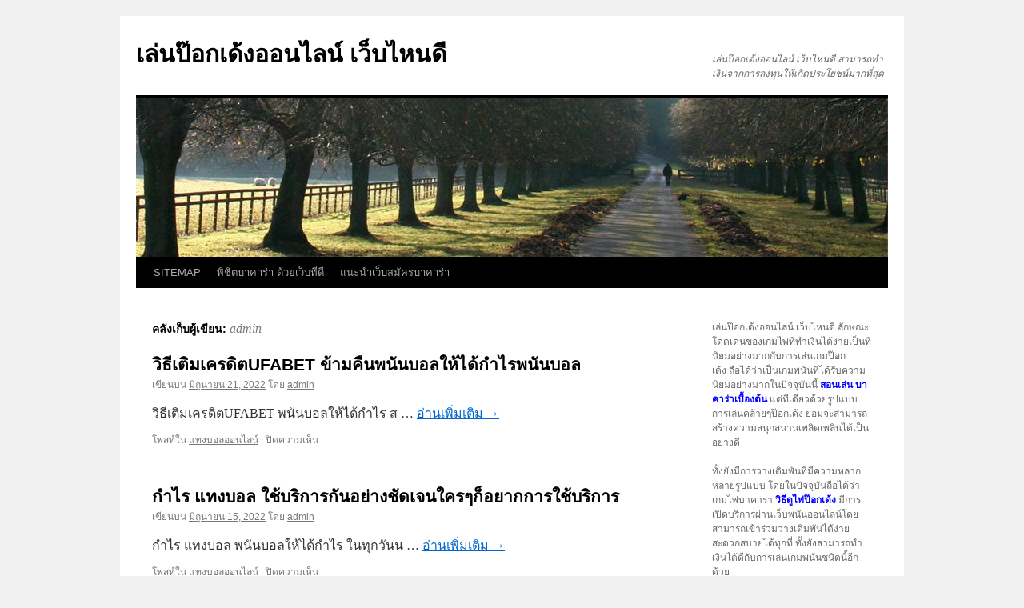

--- FILE ---
content_type: text/html; charset=UTF-8
request_url: https://www.tylynplantation.com/author/admin/
body_size: 11389
content:
<!DOCTYPE html>
<html lang="th">
<head>
<meta charset="UTF-8" />
<title>
admin, Author at เล่นป๊อกเด้งออนไลน์ เว็บไหนดีเล่นป๊อกเด้งออนไลน์ เว็บไหนดี	</title>
<link rel="profile" href="https://gmpg.org/xfn/11" />
<link rel="stylesheet" type="text/css" media="all" href="https://www.tylynplantation.com/wp-content/themes/twentyten/style.css?ver=20230328" />
<link rel="pingback" href="https://www.tylynplantation.com/xmlrpc.php">
<meta name='robots' content='index, follow, max-image-preview:large, max-snippet:-1, max-video-preview:-1' />

	<!-- This site is optimized with the Yoast SEO plugin v20.4 - https://yoast.com/wordpress/plugins/seo/ -->
	<link rel="canonical" href="https://www.tylynplantation.com/author/admin/" />
	<link rel="next" href="https://www.tylynplantation.com/author/admin/page/2/" />
	<meta property="og:locale" content="th_TH" />
	<meta property="og:type" content="profile" />
	<meta property="og:title" content="admin, Author at เล่นป๊อกเด้งออนไลน์ เว็บไหนดี" />
	<meta property="og:url" content="https://www.tylynplantation.com/author/admin/" />
	<meta property="og:site_name" content="เล่นป๊อกเด้งออนไลน์ เว็บไหนดี" />
	<meta property="og:image" content="https://secure.gravatar.com/avatar/d3887fb1b3e7a76aaf4b1df79c3f720a?s=500&d=mm&r=g" />
	<meta name="twitter:card" content="summary_large_image" />
	<script type="application/ld+json" class="yoast-schema-graph">{"@context":"https://schema.org","@graph":[{"@type":"ProfilePage","@id":"https://www.tylynplantation.com/author/admin/","url":"https://www.tylynplantation.com/author/admin/","name":"admin, Author at เล่นป๊อกเด้งออนไลน์ เว็บไหนดี","isPartOf":{"@id":"https://www.tylynplantation.com/#website"},"primaryImageOfPage":{"@id":"https://www.tylynplantation.com/author/admin/#primaryimage"},"image":{"@id":"https://www.tylynplantation.com/author/admin/#primaryimage"},"thumbnailUrl":"https://www.tylynplantation.com/wp-content/uploads/2022/06/วิธีเติมเครดิตUFABET9.jpg","breadcrumb":{"@id":"https://www.tylynplantation.com/author/admin/#breadcrumb"},"inLanguage":"th","potentialAction":[{"@type":"ReadAction","target":["https://www.tylynplantation.com/author/admin/"]}]},{"@type":"ImageObject","inLanguage":"th","@id":"https://www.tylynplantation.com/author/admin/#primaryimage","url":"https://www.tylynplantation.com/wp-content/uploads/2022/06/วิธีเติมเครดิตUFABET9.jpg","contentUrl":"https://www.tylynplantation.com/wp-content/uploads/2022/06/วิธีเติมเครดิตUFABET9.jpg","width":800,"height":519,"caption":"วิธีเติมเครดิตUFABET"},{"@type":"BreadcrumbList","@id":"https://www.tylynplantation.com/author/admin/#breadcrumb","itemListElement":[{"@type":"ListItem","position":1,"name":"Home","item":"https://www.tylynplantation.com/"},{"@type":"ListItem","position":2,"name":"Archives for admin"}]},{"@type":"WebSite","@id":"https://www.tylynplantation.com/#website","url":"https://www.tylynplantation.com/","name":"เล่นป๊อกเด้งออนไลน์ เว็บไหนดี","description":"เล่นป๊อกเด้งออนไลน์ เว็บไหนดี สามารถทำเงินจากการลงทุนให้เกิดประโยชน์มากที่สุด","potentialAction":[{"@type":"SearchAction","target":{"@type":"EntryPoint","urlTemplate":"https://www.tylynplantation.com/?s={search_term_string}"},"query-input":"required name=search_term_string"}],"inLanguage":"th"},{"@type":"Person","@id":"https://www.tylynplantation.com/#/schema/person/fa7a45a115decaa2c456220e63cefd32","name":"admin","image":{"@type":"ImageObject","inLanguage":"th","@id":"https://www.tylynplantation.com/#/schema/person/image/","url":"https://secure.gravatar.com/avatar/d3887fb1b3e7a76aaf4b1df79c3f720a?s=96&d=mm&r=g","contentUrl":"https://secure.gravatar.com/avatar/d3887fb1b3e7a76aaf4b1df79c3f720a?s=96&d=mm&r=g","caption":"admin"},"sameAs":["https://www.tylynplantation.com"],"mainEntityOfPage":{"@id":"https://www.tylynplantation.com/author/admin/"}}]}</script>
	<!-- / Yoast SEO plugin. -->


<link rel="alternate" type="application/rss+xml" title="เล่นป๊อกเด้งออนไลน์ เว็บไหนดี &raquo; ฟีด" href="https://www.tylynplantation.com/feed/" />
<link rel="alternate" type="application/rss+xml" title="เล่นป๊อกเด้งออนไลน์ เว็บไหนดี &raquo; เรื่องโดย admin ฟีด" href="https://www.tylynplantation.com/author/admin/feed/" />
<script type="text/javascript">
window._wpemojiSettings = {"baseUrl":"https:\/\/s.w.org\/images\/core\/emoji\/14.0.0\/72x72\/","ext":".png","svgUrl":"https:\/\/s.w.org\/images\/core\/emoji\/14.0.0\/svg\/","svgExt":".svg","source":{"concatemoji":"https:\/\/www.tylynplantation.com\/wp-includes\/js\/wp-emoji-release.min.js?ver=6.2.8"}};
/*! This file is auto-generated */
!function(e,a,t){var n,r,o,i=a.createElement("canvas"),p=i.getContext&&i.getContext("2d");function s(e,t){p.clearRect(0,0,i.width,i.height),p.fillText(e,0,0);e=i.toDataURL();return p.clearRect(0,0,i.width,i.height),p.fillText(t,0,0),e===i.toDataURL()}function c(e){var t=a.createElement("script");t.src=e,t.defer=t.type="text/javascript",a.getElementsByTagName("head")[0].appendChild(t)}for(o=Array("flag","emoji"),t.supports={everything:!0,everythingExceptFlag:!0},r=0;r<o.length;r++)t.supports[o[r]]=function(e){if(p&&p.fillText)switch(p.textBaseline="top",p.font="600 32px Arial",e){case"flag":return s("\ud83c\udff3\ufe0f\u200d\u26a7\ufe0f","\ud83c\udff3\ufe0f\u200b\u26a7\ufe0f")?!1:!s("\ud83c\uddfa\ud83c\uddf3","\ud83c\uddfa\u200b\ud83c\uddf3")&&!s("\ud83c\udff4\udb40\udc67\udb40\udc62\udb40\udc65\udb40\udc6e\udb40\udc67\udb40\udc7f","\ud83c\udff4\u200b\udb40\udc67\u200b\udb40\udc62\u200b\udb40\udc65\u200b\udb40\udc6e\u200b\udb40\udc67\u200b\udb40\udc7f");case"emoji":return!s("\ud83e\udef1\ud83c\udffb\u200d\ud83e\udef2\ud83c\udfff","\ud83e\udef1\ud83c\udffb\u200b\ud83e\udef2\ud83c\udfff")}return!1}(o[r]),t.supports.everything=t.supports.everything&&t.supports[o[r]],"flag"!==o[r]&&(t.supports.everythingExceptFlag=t.supports.everythingExceptFlag&&t.supports[o[r]]);t.supports.everythingExceptFlag=t.supports.everythingExceptFlag&&!t.supports.flag,t.DOMReady=!1,t.readyCallback=function(){t.DOMReady=!0},t.supports.everything||(n=function(){t.readyCallback()},a.addEventListener?(a.addEventListener("DOMContentLoaded",n,!1),e.addEventListener("load",n,!1)):(e.attachEvent("onload",n),a.attachEvent("onreadystatechange",function(){"complete"===a.readyState&&t.readyCallback()})),(e=t.source||{}).concatemoji?c(e.concatemoji):e.wpemoji&&e.twemoji&&(c(e.twemoji),c(e.wpemoji)))}(window,document,window._wpemojiSettings);
</script>
<style type="text/css">
img.wp-smiley,
img.emoji {
	display: inline !important;
	border: none !important;
	box-shadow: none !important;
	height: 1em !important;
	width: 1em !important;
	margin: 0 0.07em !important;
	vertical-align: -0.1em !important;
	background: none !important;
	padding: 0 !important;
}
</style>
	<link rel='stylesheet' id='wp-block-library-css' href='https://www.tylynplantation.com/wp-includes/css/dist/block-library/style.min.css?ver=6.2.8' type='text/css' media='all' />
<style id='wp-block-library-theme-inline-css' type='text/css'>
.wp-block-audio figcaption{color:#555;font-size:13px;text-align:center}.is-dark-theme .wp-block-audio figcaption{color:hsla(0,0%,100%,.65)}.wp-block-audio{margin:0 0 1em}.wp-block-code{border:1px solid #ccc;border-radius:4px;font-family:Menlo,Consolas,monaco,monospace;padding:.8em 1em}.wp-block-embed figcaption{color:#555;font-size:13px;text-align:center}.is-dark-theme .wp-block-embed figcaption{color:hsla(0,0%,100%,.65)}.wp-block-embed{margin:0 0 1em}.blocks-gallery-caption{color:#555;font-size:13px;text-align:center}.is-dark-theme .blocks-gallery-caption{color:hsla(0,0%,100%,.65)}.wp-block-image figcaption{color:#555;font-size:13px;text-align:center}.is-dark-theme .wp-block-image figcaption{color:hsla(0,0%,100%,.65)}.wp-block-image{margin:0 0 1em}.wp-block-pullquote{border-bottom:4px solid;border-top:4px solid;color:currentColor;margin-bottom:1.75em}.wp-block-pullquote cite,.wp-block-pullquote footer,.wp-block-pullquote__citation{color:currentColor;font-size:.8125em;font-style:normal;text-transform:uppercase}.wp-block-quote{border-left:.25em solid;margin:0 0 1.75em;padding-left:1em}.wp-block-quote cite,.wp-block-quote footer{color:currentColor;font-size:.8125em;font-style:normal;position:relative}.wp-block-quote.has-text-align-right{border-left:none;border-right:.25em solid;padding-left:0;padding-right:1em}.wp-block-quote.has-text-align-center{border:none;padding-left:0}.wp-block-quote.is-large,.wp-block-quote.is-style-large,.wp-block-quote.is-style-plain{border:none}.wp-block-search .wp-block-search__label{font-weight:700}.wp-block-search__button{border:1px solid #ccc;padding:.375em .625em}:where(.wp-block-group.has-background){padding:1.25em 2.375em}.wp-block-separator.has-css-opacity{opacity:.4}.wp-block-separator{border:none;border-bottom:2px solid;margin-left:auto;margin-right:auto}.wp-block-separator.has-alpha-channel-opacity{opacity:1}.wp-block-separator:not(.is-style-wide):not(.is-style-dots){width:100px}.wp-block-separator.has-background:not(.is-style-dots){border-bottom:none;height:1px}.wp-block-separator.has-background:not(.is-style-wide):not(.is-style-dots){height:2px}.wp-block-table{margin:0 0 1em}.wp-block-table td,.wp-block-table th{word-break:normal}.wp-block-table figcaption{color:#555;font-size:13px;text-align:center}.is-dark-theme .wp-block-table figcaption{color:hsla(0,0%,100%,.65)}.wp-block-video figcaption{color:#555;font-size:13px;text-align:center}.is-dark-theme .wp-block-video figcaption{color:hsla(0,0%,100%,.65)}.wp-block-video{margin:0 0 1em}.wp-block-template-part.has-background{margin-bottom:0;margin-top:0;padding:1.25em 2.375em}
</style>
<link rel='stylesheet' id='classic-theme-styles-css' href='https://www.tylynplantation.com/wp-includes/css/classic-themes.min.css?ver=6.2.8' type='text/css' media='all' />
<style id='global-styles-inline-css' type='text/css'>
body{--wp--preset--color--black: #000;--wp--preset--color--cyan-bluish-gray: #abb8c3;--wp--preset--color--white: #fff;--wp--preset--color--pale-pink: #f78da7;--wp--preset--color--vivid-red: #cf2e2e;--wp--preset--color--luminous-vivid-orange: #ff6900;--wp--preset--color--luminous-vivid-amber: #fcb900;--wp--preset--color--light-green-cyan: #7bdcb5;--wp--preset--color--vivid-green-cyan: #00d084;--wp--preset--color--pale-cyan-blue: #8ed1fc;--wp--preset--color--vivid-cyan-blue: #0693e3;--wp--preset--color--vivid-purple: #9b51e0;--wp--preset--color--blue: #0066cc;--wp--preset--color--medium-gray: #666;--wp--preset--color--light-gray: #f1f1f1;--wp--preset--gradient--vivid-cyan-blue-to-vivid-purple: linear-gradient(135deg,rgba(6,147,227,1) 0%,rgb(155,81,224) 100%);--wp--preset--gradient--light-green-cyan-to-vivid-green-cyan: linear-gradient(135deg,rgb(122,220,180) 0%,rgb(0,208,130) 100%);--wp--preset--gradient--luminous-vivid-amber-to-luminous-vivid-orange: linear-gradient(135deg,rgba(252,185,0,1) 0%,rgba(255,105,0,1) 100%);--wp--preset--gradient--luminous-vivid-orange-to-vivid-red: linear-gradient(135deg,rgba(255,105,0,1) 0%,rgb(207,46,46) 100%);--wp--preset--gradient--very-light-gray-to-cyan-bluish-gray: linear-gradient(135deg,rgb(238,238,238) 0%,rgb(169,184,195) 100%);--wp--preset--gradient--cool-to-warm-spectrum: linear-gradient(135deg,rgb(74,234,220) 0%,rgb(151,120,209) 20%,rgb(207,42,186) 40%,rgb(238,44,130) 60%,rgb(251,105,98) 80%,rgb(254,248,76) 100%);--wp--preset--gradient--blush-light-purple: linear-gradient(135deg,rgb(255,206,236) 0%,rgb(152,150,240) 100%);--wp--preset--gradient--blush-bordeaux: linear-gradient(135deg,rgb(254,205,165) 0%,rgb(254,45,45) 50%,rgb(107,0,62) 100%);--wp--preset--gradient--luminous-dusk: linear-gradient(135deg,rgb(255,203,112) 0%,rgb(199,81,192) 50%,rgb(65,88,208) 100%);--wp--preset--gradient--pale-ocean: linear-gradient(135deg,rgb(255,245,203) 0%,rgb(182,227,212) 50%,rgb(51,167,181) 100%);--wp--preset--gradient--electric-grass: linear-gradient(135deg,rgb(202,248,128) 0%,rgb(113,206,126) 100%);--wp--preset--gradient--midnight: linear-gradient(135deg,rgb(2,3,129) 0%,rgb(40,116,252) 100%);--wp--preset--duotone--dark-grayscale: url('#wp-duotone-dark-grayscale');--wp--preset--duotone--grayscale: url('#wp-duotone-grayscale');--wp--preset--duotone--purple-yellow: url('#wp-duotone-purple-yellow');--wp--preset--duotone--blue-red: url('#wp-duotone-blue-red');--wp--preset--duotone--midnight: url('#wp-duotone-midnight');--wp--preset--duotone--magenta-yellow: url('#wp-duotone-magenta-yellow');--wp--preset--duotone--purple-green: url('#wp-duotone-purple-green');--wp--preset--duotone--blue-orange: url('#wp-duotone-blue-orange');--wp--preset--font-size--small: 13px;--wp--preset--font-size--medium: 20px;--wp--preset--font-size--large: 36px;--wp--preset--font-size--x-large: 42px;--wp--preset--spacing--20: 0.44rem;--wp--preset--spacing--30: 0.67rem;--wp--preset--spacing--40: 1rem;--wp--preset--spacing--50: 1.5rem;--wp--preset--spacing--60: 2.25rem;--wp--preset--spacing--70: 3.38rem;--wp--preset--spacing--80: 5.06rem;--wp--preset--shadow--natural: 6px 6px 9px rgba(0, 0, 0, 0.2);--wp--preset--shadow--deep: 12px 12px 50px rgba(0, 0, 0, 0.4);--wp--preset--shadow--sharp: 6px 6px 0px rgba(0, 0, 0, 0.2);--wp--preset--shadow--outlined: 6px 6px 0px -3px rgba(255, 255, 255, 1), 6px 6px rgba(0, 0, 0, 1);--wp--preset--shadow--crisp: 6px 6px 0px rgba(0, 0, 0, 1);}:where(.is-layout-flex){gap: 0.5em;}body .is-layout-flow > .alignleft{float: left;margin-inline-start: 0;margin-inline-end: 2em;}body .is-layout-flow > .alignright{float: right;margin-inline-start: 2em;margin-inline-end: 0;}body .is-layout-flow > .aligncenter{margin-left: auto !important;margin-right: auto !important;}body .is-layout-constrained > .alignleft{float: left;margin-inline-start: 0;margin-inline-end: 2em;}body .is-layout-constrained > .alignright{float: right;margin-inline-start: 2em;margin-inline-end: 0;}body .is-layout-constrained > .aligncenter{margin-left: auto !important;margin-right: auto !important;}body .is-layout-constrained > :where(:not(.alignleft):not(.alignright):not(.alignfull)){max-width: var(--wp--style--global--content-size);margin-left: auto !important;margin-right: auto !important;}body .is-layout-constrained > .alignwide{max-width: var(--wp--style--global--wide-size);}body .is-layout-flex{display: flex;}body .is-layout-flex{flex-wrap: wrap;align-items: center;}body .is-layout-flex > *{margin: 0;}:where(.wp-block-columns.is-layout-flex){gap: 2em;}.has-black-color{color: var(--wp--preset--color--black) !important;}.has-cyan-bluish-gray-color{color: var(--wp--preset--color--cyan-bluish-gray) !important;}.has-white-color{color: var(--wp--preset--color--white) !important;}.has-pale-pink-color{color: var(--wp--preset--color--pale-pink) !important;}.has-vivid-red-color{color: var(--wp--preset--color--vivid-red) !important;}.has-luminous-vivid-orange-color{color: var(--wp--preset--color--luminous-vivid-orange) !important;}.has-luminous-vivid-amber-color{color: var(--wp--preset--color--luminous-vivid-amber) !important;}.has-light-green-cyan-color{color: var(--wp--preset--color--light-green-cyan) !important;}.has-vivid-green-cyan-color{color: var(--wp--preset--color--vivid-green-cyan) !important;}.has-pale-cyan-blue-color{color: var(--wp--preset--color--pale-cyan-blue) !important;}.has-vivid-cyan-blue-color{color: var(--wp--preset--color--vivid-cyan-blue) !important;}.has-vivid-purple-color{color: var(--wp--preset--color--vivid-purple) !important;}.has-black-background-color{background-color: var(--wp--preset--color--black) !important;}.has-cyan-bluish-gray-background-color{background-color: var(--wp--preset--color--cyan-bluish-gray) !important;}.has-white-background-color{background-color: var(--wp--preset--color--white) !important;}.has-pale-pink-background-color{background-color: var(--wp--preset--color--pale-pink) !important;}.has-vivid-red-background-color{background-color: var(--wp--preset--color--vivid-red) !important;}.has-luminous-vivid-orange-background-color{background-color: var(--wp--preset--color--luminous-vivid-orange) !important;}.has-luminous-vivid-amber-background-color{background-color: var(--wp--preset--color--luminous-vivid-amber) !important;}.has-light-green-cyan-background-color{background-color: var(--wp--preset--color--light-green-cyan) !important;}.has-vivid-green-cyan-background-color{background-color: var(--wp--preset--color--vivid-green-cyan) !important;}.has-pale-cyan-blue-background-color{background-color: var(--wp--preset--color--pale-cyan-blue) !important;}.has-vivid-cyan-blue-background-color{background-color: var(--wp--preset--color--vivid-cyan-blue) !important;}.has-vivid-purple-background-color{background-color: var(--wp--preset--color--vivid-purple) !important;}.has-black-border-color{border-color: var(--wp--preset--color--black) !important;}.has-cyan-bluish-gray-border-color{border-color: var(--wp--preset--color--cyan-bluish-gray) !important;}.has-white-border-color{border-color: var(--wp--preset--color--white) !important;}.has-pale-pink-border-color{border-color: var(--wp--preset--color--pale-pink) !important;}.has-vivid-red-border-color{border-color: var(--wp--preset--color--vivid-red) !important;}.has-luminous-vivid-orange-border-color{border-color: var(--wp--preset--color--luminous-vivid-orange) !important;}.has-luminous-vivid-amber-border-color{border-color: var(--wp--preset--color--luminous-vivid-amber) !important;}.has-light-green-cyan-border-color{border-color: var(--wp--preset--color--light-green-cyan) !important;}.has-vivid-green-cyan-border-color{border-color: var(--wp--preset--color--vivid-green-cyan) !important;}.has-pale-cyan-blue-border-color{border-color: var(--wp--preset--color--pale-cyan-blue) !important;}.has-vivid-cyan-blue-border-color{border-color: var(--wp--preset--color--vivid-cyan-blue) !important;}.has-vivid-purple-border-color{border-color: var(--wp--preset--color--vivid-purple) !important;}.has-vivid-cyan-blue-to-vivid-purple-gradient-background{background: var(--wp--preset--gradient--vivid-cyan-blue-to-vivid-purple) !important;}.has-light-green-cyan-to-vivid-green-cyan-gradient-background{background: var(--wp--preset--gradient--light-green-cyan-to-vivid-green-cyan) !important;}.has-luminous-vivid-amber-to-luminous-vivid-orange-gradient-background{background: var(--wp--preset--gradient--luminous-vivid-amber-to-luminous-vivid-orange) !important;}.has-luminous-vivid-orange-to-vivid-red-gradient-background{background: var(--wp--preset--gradient--luminous-vivid-orange-to-vivid-red) !important;}.has-very-light-gray-to-cyan-bluish-gray-gradient-background{background: var(--wp--preset--gradient--very-light-gray-to-cyan-bluish-gray) !important;}.has-cool-to-warm-spectrum-gradient-background{background: var(--wp--preset--gradient--cool-to-warm-spectrum) !important;}.has-blush-light-purple-gradient-background{background: var(--wp--preset--gradient--blush-light-purple) !important;}.has-blush-bordeaux-gradient-background{background: var(--wp--preset--gradient--blush-bordeaux) !important;}.has-luminous-dusk-gradient-background{background: var(--wp--preset--gradient--luminous-dusk) !important;}.has-pale-ocean-gradient-background{background: var(--wp--preset--gradient--pale-ocean) !important;}.has-electric-grass-gradient-background{background: var(--wp--preset--gradient--electric-grass) !important;}.has-midnight-gradient-background{background: var(--wp--preset--gradient--midnight) !important;}.has-small-font-size{font-size: var(--wp--preset--font-size--small) !important;}.has-medium-font-size{font-size: var(--wp--preset--font-size--medium) !important;}.has-large-font-size{font-size: var(--wp--preset--font-size--large) !important;}.has-x-large-font-size{font-size: var(--wp--preset--font-size--x-large) !important;}
.wp-block-navigation a:where(:not(.wp-element-button)){color: inherit;}
:where(.wp-block-columns.is-layout-flex){gap: 2em;}
.wp-block-pullquote{font-size: 1.5em;line-height: 1.6;}
</style>
<link rel='stylesheet' id='twentyten-block-style-css' href='https://www.tylynplantation.com/wp-content/themes/twentyten/blocks.css?ver=20190704' type='text/css' media='all' />
<link rel="https://api.w.org/" href="https://www.tylynplantation.com/wp-json/" /><link rel="alternate" type="application/json" href="https://www.tylynplantation.com/wp-json/wp/v2/users/1" /><link rel="EditURI" type="application/rsd+xml" title="RSD" href="https://www.tylynplantation.com/xmlrpc.php?rsd" />
<link rel="wlwmanifest" type="application/wlwmanifest+xml" href="https://www.tylynplantation.com/wp-includes/wlwmanifest.xml" />
<meta name="generator" content="WordPress 6.2.8" />
</head>

<body data-rsssl=1 class="archive author author-admin author-1">
<svg xmlns="http://www.w3.org/2000/svg" viewBox="0 0 0 0" width="0" height="0" focusable="false" role="none" style="visibility: hidden; position: absolute; left: -9999px; overflow: hidden;" ><defs><filter id="wp-duotone-dark-grayscale"><feColorMatrix color-interpolation-filters="sRGB" type="matrix" values=" .299 .587 .114 0 0 .299 .587 .114 0 0 .299 .587 .114 0 0 .299 .587 .114 0 0 " /><feComponentTransfer color-interpolation-filters="sRGB" ><feFuncR type="table" tableValues="0 0.49803921568627" /><feFuncG type="table" tableValues="0 0.49803921568627" /><feFuncB type="table" tableValues="0 0.49803921568627" /><feFuncA type="table" tableValues="1 1" /></feComponentTransfer><feComposite in2="SourceGraphic" operator="in" /></filter></defs></svg><svg xmlns="http://www.w3.org/2000/svg" viewBox="0 0 0 0" width="0" height="0" focusable="false" role="none" style="visibility: hidden; position: absolute; left: -9999px; overflow: hidden;" ><defs><filter id="wp-duotone-grayscale"><feColorMatrix color-interpolation-filters="sRGB" type="matrix" values=" .299 .587 .114 0 0 .299 .587 .114 0 0 .299 .587 .114 0 0 .299 .587 .114 0 0 " /><feComponentTransfer color-interpolation-filters="sRGB" ><feFuncR type="table" tableValues="0 1" /><feFuncG type="table" tableValues="0 1" /><feFuncB type="table" tableValues="0 1" /><feFuncA type="table" tableValues="1 1" /></feComponentTransfer><feComposite in2="SourceGraphic" operator="in" /></filter></defs></svg><svg xmlns="http://www.w3.org/2000/svg" viewBox="0 0 0 0" width="0" height="0" focusable="false" role="none" style="visibility: hidden; position: absolute; left: -9999px; overflow: hidden;" ><defs><filter id="wp-duotone-purple-yellow"><feColorMatrix color-interpolation-filters="sRGB" type="matrix" values=" .299 .587 .114 0 0 .299 .587 .114 0 0 .299 .587 .114 0 0 .299 .587 .114 0 0 " /><feComponentTransfer color-interpolation-filters="sRGB" ><feFuncR type="table" tableValues="0.54901960784314 0.98823529411765" /><feFuncG type="table" tableValues="0 1" /><feFuncB type="table" tableValues="0.71764705882353 0.25490196078431" /><feFuncA type="table" tableValues="1 1" /></feComponentTransfer><feComposite in2="SourceGraphic" operator="in" /></filter></defs></svg><svg xmlns="http://www.w3.org/2000/svg" viewBox="0 0 0 0" width="0" height="0" focusable="false" role="none" style="visibility: hidden; position: absolute; left: -9999px; overflow: hidden;" ><defs><filter id="wp-duotone-blue-red"><feColorMatrix color-interpolation-filters="sRGB" type="matrix" values=" .299 .587 .114 0 0 .299 .587 .114 0 0 .299 .587 .114 0 0 .299 .587 .114 0 0 " /><feComponentTransfer color-interpolation-filters="sRGB" ><feFuncR type="table" tableValues="0 1" /><feFuncG type="table" tableValues="0 0.27843137254902" /><feFuncB type="table" tableValues="0.5921568627451 0.27843137254902" /><feFuncA type="table" tableValues="1 1" /></feComponentTransfer><feComposite in2="SourceGraphic" operator="in" /></filter></defs></svg><svg xmlns="http://www.w3.org/2000/svg" viewBox="0 0 0 0" width="0" height="0" focusable="false" role="none" style="visibility: hidden; position: absolute; left: -9999px; overflow: hidden;" ><defs><filter id="wp-duotone-midnight"><feColorMatrix color-interpolation-filters="sRGB" type="matrix" values=" .299 .587 .114 0 0 .299 .587 .114 0 0 .299 .587 .114 0 0 .299 .587 .114 0 0 " /><feComponentTransfer color-interpolation-filters="sRGB" ><feFuncR type="table" tableValues="0 0" /><feFuncG type="table" tableValues="0 0.64705882352941" /><feFuncB type="table" tableValues="0 1" /><feFuncA type="table" tableValues="1 1" /></feComponentTransfer><feComposite in2="SourceGraphic" operator="in" /></filter></defs></svg><svg xmlns="http://www.w3.org/2000/svg" viewBox="0 0 0 0" width="0" height="0" focusable="false" role="none" style="visibility: hidden; position: absolute; left: -9999px; overflow: hidden;" ><defs><filter id="wp-duotone-magenta-yellow"><feColorMatrix color-interpolation-filters="sRGB" type="matrix" values=" .299 .587 .114 0 0 .299 .587 .114 0 0 .299 .587 .114 0 0 .299 .587 .114 0 0 " /><feComponentTransfer color-interpolation-filters="sRGB" ><feFuncR type="table" tableValues="0.78039215686275 1" /><feFuncG type="table" tableValues="0 0.94901960784314" /><feFuncB type="table" tableValues="0.35294117647059 0.47058823529412" /><feFuncA type="table" tableValues="1 1" /></feComponentTransfer><feComposite in2="SourceGraphic" operator="in" /></filter></defs></svg><svg xmlns="http://www.w3.org/2000/svg" viewBox="0 0 0 0" width="0" height="0" focusable="false" role="none" style="visibility: hidden; position: absolute; left: -9999px; overflow: hidden;" ><defs><filter id="wp-duotone-purple-green"><feColorMatrix color-interpolation-filters="sRGB" type="matrix" values=" .299 .587 .114 0 0 .299 .587 .114 0 0 .299 .587 .114 0 0 .299 .587 .114 0 0 " /><feComponentTransfer color-interpolation-filters="sRGB" ><feFuncR type="table" tableValues="0.65098039215686 0.40392156862745" /><feFuncG type="table" tableValues="0 1" /><feFuncB type="table" tableValues="0.44705882352941 0.4" /><feFuncA type="table" tableValues="1 1" /></feComponentTransfer><feComposite in2="SourceGraphic" operator="in" /></filter></defs></svg><svg xmlns="http://www.w3.org/2000/svg" viewBox="0 0 0 0" width="0" height="0" focusable="false" role="none" style="visibility: hidden; position: absolute; left: -9999px; overflow: hidden;" ><defs><filter id="wp-duotone-blue-orange"><feColorMatrix color-interpolation-filters="sRGB" type="matrix" values=" .299 .587 .114 0 0 .299 .587 .114 0 0 .299 .587 .114 0 0 .299 .587 .114 0 0 " /><feComponentTransfer color-interpolation-filters="sRGB" ><feFuncR type="table" tableValues="0.098039215686275 1" /><feFuncG type="table" tableValues="0 0.66274509803922" /><feFuncB type="table" tableValues="0.84705882352941 0.41960784313725" /><feFuncA type="table" tableValues="1 1" /></feComponentTransfer><feComposite in2="SourceGraphic" operator="in" /></filter></defs></svg><div id="wrapper" class="hfeed">
	<div id="header">
		<div id="masthead">
			<div id="branding" role="banner">
								<div id="site-title">
					<span>
						<a href="https://www.tylynplantation.com/" rel="home">เล่นป๊อกเด้งออนไลน์ เว็บไหนดี</a>
					</span>
				</div>
				<div id="site-description">เล่นป๊อกเด้งออนไลน์ เว็บไหนดี สามารถทำเงินจากการลงทุนให้เกิดประโยชน์มากที่สุด</div>

									<img src="https://www.tylynplantation.com/wp-content/themes/twentyten/images/headers/path.jpg" width="940" height="198" alt="" />
								</div><!-- #branding -->

			<div id="access" role="navigation">
								<div class="skip-link screen-reader-text"><a href="#content">ข้ามไปยังเนื้อหา</a></div>
				<div class="menu-header"><ul id="menu-m1" class="menu"><li id="menu-item-5" class="menu-item menu-item-type-custom menu-item-object-custom menu-item-5"><a href="https://www.tylynplantation.com/sitemap_index.xml">SITEMAP</a></li>
<li id="menu-item-11" class="menu-item menu-item-type-post_type menu-item-object-page menu-item-11"><a href="https://www.tylynplantation.com/%e0%b8%9e%e0%b8%b4%e0%b8%8a%e0%b8%b4%e0%b8%95%e0%b8%9a%e0%b8%b2%e0%b8%84%e0%b8%b2%e0%b8%a3%e0%b9%88%e0%b8%b2/">พิชิตบาคาร่า ด้วยเว็บที่ดี</a></li>
<li id="menu-item-35" class="menu-item menu-item-type-post_type menu-item-object-page menu-item-35"><a href="https://www.tylynplantation.com/%e0%b9%81%e0%b8%99%e0%b8%b0%e0%b8%99%e0%b8%b3%e0%b9%80%e0%b8%a7%e0%b9%87%e0%b8%9a%e0%b8%aa%e0%b8%a1%e0%b8%b1%e0%b8%84%e0%b8%a3%e0%b8%9a%e0%b8%b2%e0%b8%84%e0%b8%b2%e0%b8%a3%e0%b9%88%e0%b8%b2/">แนะนำเว็บสมัครบาคาร่า</a></li>
</ul></div>			</div><!-- #access -->
		</div><!-- #masthead -->
	</div><!-- #header -->

	<div id="main">

		<div id="container">
			<div id="content" role="main">


				<h1 class="page-title author">
				คลังเก็บผู้เขียน: <span class="vcard"><a class="url fn n" href="https://www.tylynplantation.com/author/admin/" rel="me">admin</a></span>				</h1>



	<div id="nav-above" class="navigation">
		<div class="nav-previous"><a href="https://www.tylynplantation.com/author/admin/page/2/" ><span class="meta-nav">&larr;</span> เรื่องที่เก่ากว่า</a></div>
		<div class="nav-next"></div>
	</div><!-- #nav-above -->



	
			<div id="post-4309" class="post-4309 post type-post status-publish format-standard has-post-thumbnail hentry category-3">
			<h2 class="entry-title"><a href="https://www.tylynplantation.com/%e0%b8%a7%e0%b8%b4%e0%b8%98%e0%b8%b5%e0%b9%80%e0%b8%95%e0%b8%b4%e0%b8%a1%e0%b9%80%e0%b8%84%e0%b8%a3%e0%b8%94%e0%b8%b4%e0%b8%95ufabet-%e0%b8%82%e0%b9%89%e0%b8%b2%e0%b8%a1%e0%b8%84%e0%b8%b7%e0%b8%99%e0%b8%9e%e0%b8%99%e0%b8%b1%e0%b8%99%e0%b8%9a%e0%b8%ad%e0%b8%a5%e0%b9%83%e0%b8%ab%e0%b9%89%e0%b9%84%e0%b8%94%e0%b9%89%e0%b8%81%e0%b8%b3%e0%b9%84%e0%b8%a3%e0%b8%9e%e0%b8%99%e0%b8%b1%e0%b8%99%e0%b8%9a/" rel="bookmark">วิธีเติมเครดิตUFABET ข้ามคืนพนันบอลให้ได้กำไรพนันบอล</a></h2>

			<div class="entry-meta">
				<span class="meta-prep meta-prep-author">เขียนบน</span> <a href="https://www.tylynplantation.com/%e0%b8%a7%e0%b8%b4%e0%b8%98%e0%b8%b5%e0%b9%80%e0%b8%95%e0%b8%b4%e0%b8%a1%e0%b9%80%e0%b8%84%e0%b8%a3%e0%b8%94%e0%b8%b4%e0%b8%95ufabet-%e0%b8%82%e0%b9%89%e0%b8%b2%e0%b8%a1%e0%b8%84%e0%b8%b7%e0%b8%99%e0%b8%9e%e0%b8%99%e0%b8%b1%e0%b8%99%e0%b8%9a%e0%b8%ad%e0%b8%a5%e0%b9%83%e0%b8%ab%e0%b9%89%e0%b9%84%e0%b8%94%e0%b9%89%e0%b8%81%e0%b8%b3%e0%b9%84%e0%b8%a3%e0%b8%9e%e0%b8%99%e0%b8%b1%e0%b8%99%e0%b8%9a/" title="5:03 am" rel="bookmark"><span class="entry-date">มิถุนายน 21, 2022</span></a> <span class="meta-sep">โดย</span> <span class="author vcard"><a class="url fn n" href="https://www.tylynplantation.com/author/admin/" title="ดูเรื่องทั้งหมดของ admin">admin</a></span>			</div><!-- .entry-meta -->

					<div class="entry-summary">
				<p>วิธีเติมเครดิตUFABET พนันบอลให้ได้กำไร ส &hellip; <a href="https://www.tylynplantation.com/%e0%b8%a7%e0%b8%b4%e0%b8%98%e0%b8%b5%e0%b9%80%e0%b8%95%e0%b8%b4%e0%b8%a1%e0%b9%80%e0%b8%84%e0%b8%a3%e0%b8%94%e0%b8%b4%e0%b8%95ufabet-%e0%b8%82%e0%b9%89%e0%b8%b2%e0%b8%a1%e0%b8%84%e0%b8%b7%e0%b8%99%e0%b8%9e%e0%b8%99%e0%b8%b1%e0%b8%99%e0%b8%9a%e0%b8%ad%e0%b8%a5%e0%b9%83%e0%b8%ab%e0%b9%89%e0%b9%84%e0%b8%94%e0%b9%89%e0%b8%81%e0%b8%b3%e0%b9%84%e0%b8%a3%e0%b8%9e%e0%b8%99%e0%b8%b1%e0%b8%99%e0%b8%9a/">อ่านเพิ่มเติม <span class="meta-nav">&rarr;</span></a></p>
			</div><!-- .entry-summary -->
	
			<div class="entry-utility">
									<span class="cat-links">
						<span class="entry-utility-prep entry-utility-prep-cat-links">โพสท์ใน</span> <a href="https://www.tylynplantation.com/category/%e0%b9%81%e0%b8%97%e0%b8%87%e0%b8%9a%e0%b8%ad%e0%b8%a5%e0%b8%ad%e0%b8%ad%e0%b8%99%e0%b9%84%e0%b8%a5%e0%b8%99%e0%b9%8c/" rel="category tag">แทงบอลออนไลน์</a>					</span>
					<span class="meta-sep">|</span>
				
				
				<span class="comments-link"><span>ปิดความเห็น <span class="screen-reader-text"> บน วิธีเติมเครดิตUFABET ข้ามคืนพนันบอลให้ได้กำไรพนันบอล</span></span></span>

							</div><!-- .entry-utility -->
		</div><!-- #post-4309 -->

		
	

	
			<div id="post-4300" class="post-4300 post type-post status-publish format-standard has-post-thumbnail hentry category-3">
			<h2 class="entry-title"><a href="https://www.tylynplantation.com/%e0%b8%81%e0%b8%b3%e0%b9%84%e0%b8%a3-%e0%b9%81%e0%b8%97%e0%b8%87%e0%b8%9a%e0%b8%ad%e0%b8%a5-%e0%b9%83%e0%b8%8a%e0%b9%89%e0%b8%9a%e0%b8%a3%e0%b8%b4%e0%b8%81%e0%b8%b2%e0%b8%a3%e0%b8%81%e0%b8%b1%e0%b8%99%e0%b8%ad%e0%b8%a2%e0%b9%88%e0%b8%b2%e0%b8%87%e0%b8%8a%e0%b8%b1%e0%b8%94%e0%b9%80%e0%b8%88%e0%b8%99%e0%b9%83%e0%b8%84%e0%b8%a3%e0%b9%86%e0%b8%81%e0%b9%87%e0%b8%ad%e0%b8%a2%e0%b8%b2%e0%b8%81%e0%b8%81%e0%b8%b2%e0%b8%a3%e0%b9%83%e0%b8%8a/" rel="bookmark">กำไร แทงบอล ใช้บริการกันอย่างชัดเจนใครๆก็อยากการใช้บริการ</a></h2>

			<div class="entry-meta">
				<span class="meta-prep meta-prep-author">เขียนบน</span> <a href="https://www.tylynplantation.com/%e0%b8%81%e0%b8%b3%e0%b9%84%e0%b8%a3-%e0%b9%81%e0%b8%97%e0%b8%87%e0%b8%9a%e0%b8%ad%e0%b8%a5-%e0%b9%83%e0%b8%8a%e0%b9%89%e0%b8%9a%e0%b8%a3%e0%b8%b4%e0%b8%81%e0%b8%b2%e0%b8%a3%e0%b8%81%e0%b8%b1%e0%b8%99%e0%b8%ad%e0%b8%a2%e0%b9%88%e0%b8%b2%e0%b8%87%e0%b8%8a%e0%b8%b1%e0%b8%94%e0%b9%80%e0%b8%88%e0%b8%99%e0%b9%83%e0%b8%84%e0%b8%a3%e0%b9%86%e0%b8%81%e0%b9%87%e0%b8%ad%e0%b8%a2%e0%b8%b2%e0%b8%81%e0%b8%81%e0%b8%b2%e0%b8%a3%e0%b9%83%e0%b8%8a/" title="2:28 am" rel="bookmark"><span class="entry-date">มิถุนายน 15, 2022</span></a> <span class="meta-sep">โดย</span> <span class="author vcard"><a class="url fn n" href="https://www.tylynplantation.com/author/admin/" title="ดูเรื่องทั้งหมดของ admin">admin</a></span>			</div><!-- .entry-meta -->

					<div class="entry-summary">
				<p>กำไร แทงบอล พนันบอลให้ได้กําไร ในทุกวันน &hellip; <a href="https://www.tylynplantation.com/%e0%b8%81%e0%b8%b3%e0%b9%84%e0%b8%a3-%e0%b9%81%e0%b8%97%e0%b8%87%e0%b8%9a%e0%b8%ad%e0%b8%a5-%e0%b9%83%e0%b8%8a%e0%b9%89%e0%b8%9a%e0%b8%a3%e0%b8%b4%e0%b8%81%e0%b8%b2%e0%b8%a3%e0%b8%81%e0%b8%b1%e0%b8%99%e0%b8%ad%e0%b8%a2%e0%b9%88%e0%b8%b2%e0%b8%87%e0%b8%8a%e0%b8%b1%e0%b8%94%e0%b9%80%e0%b8%88%e0%b8%99%e0%b9%83%e0%b8%84%e0%b8%a3%e0%b9%86%e0%b8%81%e0%b9%87%e0%b8%ad%e0%b8%a2%e0%b8%b2%e0%b8%81%e0%b8%81%e0%b8%b2%e0%b8%a3%e0%b9%83%e0%b8%8a/">อ่านเพิ่มเติม <span class="meta-nav">&rarr;</span></a></p>
			</div><!-- .entry-summary -->
	
			<div class="entry-utility">
									<span class="cat-links">
						<span class="entry-utility-prep entry-utility-prep-cat-links">โพสท์ใน</span> <a href="https://www.tylynplantation.com/category/%e0%b9%81%e0%b8%97%e0%b8%87%e0%b8%9a%e0%b8%ad%e0%b8%a5%e0%b8%ad%e0%b8%ad%e0%b8%99%e0%b9%84%e0%b8%a5%e0%b8%99%e0%b9%8c/" rel="category tag">แทงบอลออนไลน์</a>					</span>
					<span class="meta-sep">|</span>
				
				
				<span class="comments-link"><span>ปิดความเห็น <span class="screen-reader-text"> บน กำไร แทงบอล ใช้บริการกันอย่างชัดเจนใครๆก็อยากการใช้บริการ</span></span></span>

							</div><!-- .entry-utility -->
		</div><!-- #post-4300 -->

		
	

	
			<div id="post-4291" class="post-4291 post type-post status-publish format-standard has-post-thumbnail hentry category-6">
			<h2 class="entry-title"><a href="https://www.tylynplantation.com/pantip%e0%b9%80%e0%b8%a7%e0%b9%87%e0%b8%9a%e0%b9%81%e0%b8%97%e0%b8%87%e0%b8%9a%e0%b8%ad%e0%b8%a5%e0%b9%80%e0%b8%87%e0%b8%b4%e0%b8%99%e0%b8%aa%e0%b8%94-%e0%b8%9e%e0%b8%99%e0%b8%b1%e0%b8%99%e0%b8%9a%e0%b8%ad%e0%b8%a5%e0%b8%ad%e0%b8%a2%e0%b9%88%e0%b8%b2%e0%b8%87%e0%b9%84%e0%b8%a3%e0%b9%83%e0%b8%ab%e0%b9%89%e0%b9%84%e0%b8%94%e0%b9%89%e0%b9%80%e0%b8%87%e0%b8%b4%e0%b8%99%e0%b8%ab%e0%b8%a3%e0%b8%b7/" rel="bookmark">pantipเว็บแทงบอลเงินสด พนันบอลอย่างไรให้ได้เงินหรือแทงแทงบอล</a></h2>

			<div class="entry-meta">
				<span class="meta-prep meta-prep-author">เขียนบน</span> <a href="https://www.tylynplantation.com/pantip%e0%b9%80%e0%b8%a7%e0%b9%87%e0%b8%9a%e0%b9%81%e0%b8%97%e0%b8%87%e0%b8%9a%e0%b8%ad%e0%b8%a5%e0%b9%80%e0%b8%87%e0%b8%b4%e0%b8%99%e0%b8%aa%e0%b8%94-%e0%b8%9e%e0%b8%99%e0%b8%b1%e0%b8%99%e0%b8%9a%e0%b8%ad%e0%b8%a5%e0%b8%ad%e0%b8%a2%e0%b9%88%e0%b8%b2%e0%b8%87%e0%b9%84%e0%b8%a3%e0%b9%83%e0%b8%ab%e0%b9%89%e0%b9%84%e0%b8%94%e0%b9%89%e0%b9%80%e0%b8%87%e0%b8%b4%e0%b8%99%e0%b8%ab%e0%b8%a3%e0%b8%b7/" title="5:04 am" rel="bookmark"><span class="entry-date">มิถุนายน 9, 2022</span></a> <span class="meta-sep">โดย</span> <span class="author vcard"><a class="url fn n" href="https://www.tylynplantation.com/author/admin/" title="ดูเรื่องทั้งหมดของ admin">admin</a></span>			</div><!-- .entry-meta -->

					<div class="entry-summary">
				<p>pantipเว็บแทงบอลเงินสด ไม่ว่าจะมีการเปลี &hellip; <a href="https://www.tylynplantation.com/pantip%e0%b9%80%e0%b8%a7%e0%b9%87%e0%b8%9a%e0%b9%81%e0%b8%97%e0%b8%87%e0%b8%9a%e0%b8%ad%e0%b8%a5%e0%b9%80%e0%b8%87%e0%b8%b4%e0%b8%99%e0%b8%aa%e0%b8%94-%e0%b8%9e%e0%b8%99%e0%b8%b1%e0%b8%99%e0%b8%9a%e0%b8%ad%e0%b8%a5%e0%b8%ad%e0%b8%a2%e0%b9%88%e0%b8%b2%e0%b8%87%e0%b9%84%e0%b8%a3%e0%b9%83%e0%b8%ab%e0%b9%89%e0%b9%84%e0%b8%94%e0%b9%89%e0%b9%80%e0%b8%87%e0%b8%b4%e0%b8%99%e0%b8%ab%e0%b8%a3%e0%b8%b7/">อ่านเพิ่มเติม <span class="meta-nav">&rarr;</span></a></p>
			</div><!-- .entry-summary -->
	
			<div class="entry-utility">
									<span class="cat-links">
						<span class="entry-utility-prep entry-utility-prep-cat-links">โพสท์ใน</span> <a href="https://www.tylynplantation.com/category/%e0%b8%9e%e0%b8%99%e0%b8%b1%e0%b8%99%e0%b8%ad%e0%b8%ad%e0%b8%99%e0%b9%84%e0%b8%a5%e0%b8%99%e0%b9%8c/" rel="category tag">พนันออนไลน์</a>					</span>
					<span class="meta-sep">|</span>
				
				
				<span class="comments-link"><span>ปิดความเห็น <span class="screen-reader-text"> บน pantipเว็บแทงบอลเงินสด พนันบอลอย่างไรให้ได้เงินหรือแทงแทงบอล</span></span></span>

							</div><!-- .entry-utility -->
		</div><!-- #post-4291 -->

		
	

	
			<div id="post-4282" class="post-4282 post type-post status-publish format-standard has-post-thumbnail hentry category-6">
			<h2 class="entry-title"><a href="https://www.tylynplantation.com/%e0%b9%80%e0%b8%95%e0%b8%b4%e0%b8%a1%e0%b9%80%e0%b8%84%e0%b8%a3%e0%b8%94%e0%b8%b4%e0%b8%95ufabet-%e0%b8%aa%e0%b8%b3%e0%b8%ab%e0%b8%a3%e0%b8%b1%e0%b8%9a%e0%b8%81%e0%b8%b2%e0%b8%a3%e0%b9%80%e0%b8%a5%e0%b9%88%e0%b8%99%e0%b9%81%e0%b8%97%e0%b8%87%e0%b8%9a%e0%b8%ad%e0%b8%a5%e0%b8%ad%e0%b8%ad%e0%b8%99%e0%b9%84%e0%b8%a5%e0%b8%99%e0%b9%8c%e0%b9%83%e0%b8%99%e0%b8%ab%e0%b8%a5%e0%b8%b2%e0%b8%99%e0%b9%86/" rel="bookmark">เติมเครดิตUFABET สำหรับการเล่นแทงบอลออนไลน์ในหลานๆเว็ป</a></h2>

			<div class="entry-meta">
				<span class="meta-prep meta-prep-author">เขียนบน</span> <a href="https://www.tylynplantation.com/%e0%b9%80%e0%b8%95%e0%b8%b4%e0%b8%a1%e0%b9%80%e0%b8%84%e0%b8%a3%e0%b8%94%e0%b8%b4%e0%b8%95ufabet-%e0%b8%aa%e0%b8%b3%e0%b8%ab%e0%b8%a3%e0%b8%b1%e0%b8%9a%e0%b8%81%e0%b8%b2%e0%b8%a3%e0%b9%80%e0%b8%a5%e0%b9%88%e0%b8%99%e0%b9%81%e0%b8%97%e0%b8%87%e0%b8%9a%e0%b8%ad%e0%b8%a5%e0%b8%ad%e0%b8%ad%e0%b8%99%e0%b9%84%e0%b8%a5%e0%b8%99%e0%b9%8c%e0%b9%83%e0%b8%99%e0%b8%ab%e0%b8%a5%e0%b8%b2%e0%b8%99%e0%b9%86/" title="10:43 pm" rel="bookmark"><span class="entry-date">มิถุนายน 2, 2022</span></a> <span class="meta-sep">โดย</span> <span class="author vcard"><a class="url fn n" href="https://www.tylynplantation.com/author/admin/" title="ดูเรื่องทั้งหมดของ admin">admin</a></span>			</div><!-- .entry-meta -->

					<div class="entry-summary">
				<p>เติมเครดิตUFABET พนันบอลสเต็ปUFABET จะต้ &hellip; <a href="https://www.tylynplantation.com/%e0%b9%80%e0%b8%95%e0%b8%b4%e0%b8%a1%e0%b9%80%e0%b8%84%e0%b8%a3%e0%b8%94%e0%b8%b4%e0%b8%95ufabet-%e0%b8%aa%e0%b8%b3%e0%b8%ab%e0%b8%a3%e0%b8%b1%e0%b8%9a%e0%b8%81%e0%b8%b2%e0%b8%a3%e0%b9%80%e0%b8%a5%e0%b9%88%e0%b8%99%e0%b9%81%e0%b8%97%e0%b8%87%e0%b8%9a%e0%b8%ad%e0%b8%a5%e0%b8%ad%e0%b8%ad%e0%b8%99%e0%b9%84%e0%b8%a5%e0%b8%99%e0%b9%8c%e0%b9%83%e0%b8%99%e0%b8%ab%e0%b8%a5%e0%b8%b2%e0%b8%99%e0%b9%86/">อ่านเพิ่มเติม <span class="meta-nav">&rarr;</span></a></p>
			</div><!-- .entry-summary -->
	
			<div class="entry-utility">
									<span class="cat-links">
						<span class="entry-utility-prep entry-utility-prep-cat-links">โพสท์ใน</span> <a href="https://www.tylynplantation.com/category/%e0%b8%9e%e0%b8%99%e0%b8%b1%e0%b8%99%e0%b8%ad%e0%b8%ad%e0%b8%99%e0%b9%84%e0%b8%a5%e0%b8%99%e0%b9%8c/" rel="category tag">พนันออนไลน์</a>					</span>
					<span class="meta-sep">|</span>
				
				
				<span class="comments-link"><span>ปิดความเห็น <span class="screen-reader-text"> บน เติมเครดิตUFABET สำหรับการเล่นแทงบอลออนไลน์ในหลานๆเว็ป</span></span></span>

							</div><!-- .entry-utility -->
		</div><!-- #post-4282 -->

		
	

	
			<div id="post-4273" class="post-4273 post type-post status-publish format-standard has-post-thumbnail hentry category-3">
			<h2 class="entry-title"><a href="https://www.tylynplantation.com/ufabet%e0%b9%84%e0%b8%a1%e0%b9%88%e0%b8%9c%e0%b9%88%e0%b8%b2%e0%b8%99%e0%b9%80%e0%b8%ad%e0%b9%80%e0%b8%a2%e0%b9%88%e0%b8%99%e0%b8%95%e0%b9%8c-%e0%b9%80%e0%b8%9e%e0%b8%b7%e0%b9%88%e0%b8%ad%e0%b8%81%e0%b8%b2%e0%b8%a3%e0%b9%84%e0%b8%94%e0%b9%89%e0%b8%81%e0%b8%b3%e0%b9%84%e0%b8%a3%e0%b9%83%e0%b8%ab%e0%b9%89%e0%b9%80%e0%b8%81%e0%b8%b4%e0%b8%94%e0%b8%82%e0%b8%b6%e0%b9%89%e0%b8%99%e0%b8%a1%e0%b8%b2/" rel="bookmark">UFABETไม่ผ่านเอเย่นต์ เพื่อการได้กำไรให้เกิดขึ้นมาได้ยอดเยี่ยม</a></h2>

			<div class="entry-meta">
				<span class="meta-prep meta-prep-author">เขียนบน</span> <a href="https://www.tylynplantation.com/ufabet%e0%b9%84%e0%b8%a1%e0%b9%88%e0%b8%9c%e0%b9%88%e0%b8%b2%e0%b8%99%e0%b9%80%e0%b8%ad%e0%b9%80%e0%b8%a2%e0%b9%88%e0%b8%99%e0%b8%95%e0%b9%8c-%e0%b9%80%e0%b8%9e%e0%b8%b7%e0%b9%88%e0%b8%ad%e0%b8%81%e0%b8%b2%e0%b8%a3%e0%b9%84%e0%b8%94%e0%b9%89%e0%b8%81%e0%b8%b3%e0%b9%84%e0%b8%a3%e0%b9%83%e0%b8%ab%e0%b9%89%e0%b9%80%e0%b8%81%e0%b8%b4%e0%b8%94%e0%b8%82%e0%b8%b6%e0%b9%89%e0%b8%99%e0%b8%a1%e0%b8%b2/" title="5:18 pm" rel="bookmark"><span class="entry-date">พฤษภาคม 29, 2022</span></a> <span class="meta-sep">โดย</span> <span class="author vcard"><a class="url fn n" href="https://www.tylynplantation.com/author/admin/" title="ดูเรื่องทั้งหมดของ admin">admin</a></span>			</div><!-- .entry-meta -->

					<div class="entry-summary">
				<p>UFABETไม่ผ่านเอเย่นต์ เมื่อจะคุณกล่าวกัน &hellip; <a href="https://www.tylynplantation.com/ufabet%e0%b9%84%e0%b8%a1%e0%b9%88%e0%b8%9c%e0%b9%88%e0%b8%b2%e0%b8%99%e0%b9%80%e0%b8%ad%e0%b9%80%e0%b8%a2%e0%b9%88%e0%b8%99%e0%b8%95%e0%b9%8c-%e0%b9%80%e0%b8%9e%e0%b8%b7%e0%b9%88%e0%b8%ad%e0%b8%81%e0%b8%b2%e0%b8%a3%e0%b9%84%e0%b8%94%e0%b9%89%e0%b8%81%e0%b8%b3%e0%b9%84%e0%b8%a3%e0%b9%83%e0%b8%ab%e0%b9%89%e0%b9%80%e0%b8%81%e0%b8%b4%e0%b8%94%e0%b8%82%e0%b8%b6%e0%b9%89%e0%b8%99%e0%b8%a1%e0%b8%b2/">อ่านเพิ่มเติม <span class="meta-nav">&rarr;</span></a></p>
			</div><!-- .entry-summary -->
	
			<div class="entry-utility">
									<span class="cat-links">
						<span class="entry-utility-prep entry-utility-prep-cat-links">โพสท์ใน</span> <a href="https://www.tylynplantation.com/category/%e0%b9%81%e0%b8%97%e0%b8%87%e0%b8%9a%e0%b8%ad%e0%b8%a5%e0%b8%ad%e0%b8%ad%e0%b8%99%e0%b9%84%e0%b8%a5%e0%b8%99%e0%b9%8c/" rel="category tag">แทงบอลออนไลน์</a>					</span>
					<span class="meta-sep">|</span>
				
				
				<span class="comments-link"><span>ปิดความเห็น <span class="screen-reader-text"> บน UFABETไม่ผ่านเอเย่นต์ เพื่อการได้กำไรให้เกิดขึ้นมาได้ยอดเยี่ยม</span></span></span>

							</div><!-- .entry-utility -->
		</div><!-- #post-4273 -->

		
	

	
			<div id="post-4263" class="post-4263 post type-post status-publish format-standard has-post-thumbnail hentry category-6">
			<h2 class="entry-title"><a href="https://www.tylynplantation.com/%e0%b9%81%e0%b8%97%e0%b8%87%e0%b8%9a%e0%b8%ad%e0%b8%a5-%e0%b8%a3%e0%b8%b5%e0%b8%a7%e0%b8%b4%e0%b8%a7-%e0%b8%81%e0%b8%b2%e0%b8%a3%e0%b8%a5%e0%b8%87%e0%b8%97%e0%b8%b8%e0%b8%99%e0%b8%97%e0%b8%b5%e0%b9%88%e0%b8%95%e0%b9%88%e0%b8%b3%e0%b8%97%e0%b8%b5%e0%b9%88%e0%b8%aa%e0%b8%b8%e0%b8%94%e0%b9%83%e0%b8%99%e0%b9%81%e0%b8%95%e0%b9%88%e0%b8%a5%e0%b8%b0%e0%b8%84%e0%b8%a3%e0%b8%b1%e0%b9%89%e0%b8%87%e0%b8%82%e0%b8%ad%e0%b8%87%e0%b8%81%e0%b8%b2/" rel="bookmark">แทงบอล รีวิว การลงทุนที่ต่ำที่สุดในแต่ละครั้งของการลงทุน</a></h2>

			<div class="entry-meta">
				<span class="meta-prep meta-prep-author">เขียนบน</span> <a href="https://www.tylynplantation.com/%e0%b9%81%e0%b8%97%e0%b8%87%e0%b8%9a%e0%b8%ad%e0%b8%a5-%e0%b8%a3%e0%b8%b5%e0%b8%a7%e0%b8%b4%e0%b8%a7-%e0%b8%81%e0%b8%b2%e0%b8%a3%e0%b8%a5%e0%b8%87%e0%b8%97%e0%b8%b8%e0%b8%99%e0%b8%97%e0%b8%b5%e0%b9%88%e0%b8%95%e0%b9%88%e0%b8%b3%e0%b8%97%e0%b8%b5%e0%b9%88%e0%b8%aa%e0%b8%b8%e0%b8%94%e0%b9%83%e0%b8%99%e0%b9%81%e0%b8%95%e0%b9%88%e0%b8%a5%e0%b8%b0%e0%b8%84%e0%b8%a3%e0%b8%b1%e0%b9%89%e0%b8%87%e0%b8%82%e0%b8%ad%e0%b8%87%e0%b8%81%e0%b8%b2/" title="3:37 am" rel="bookmark"><span class="entry-date">พฤษภาคม 23, 2022</span></a> <span class="meta-sep">โดย</span> <span class="author vcard"><a class="url fn n" href="https://www.tylynplantation.com/author/admin/" title="ดูเรื่องทั้งหมดของ admin">admin</a></span>			</div><!-- .entry-meta -->

					<div class="entry-summary">
				<p>แทงบอล รีวิว พนันบอลสดออนไลน์ นั้นสามารถ &hellip; <a href="https://www.tylynplantation.com/%e0%b9%81%e0%b8%97%e0%b8%87%e0%b8%9a%e0%b8%ad%e0%b8%a5-%e0%b8%a3%e0%b8%b5%e0%b8%a7%e0%b8%b4%e0%b8%a7-%e0%b8%81%e0%b8%b2%e0%b8%a3%e0%b8%a5%e0%b8%87%e0%b8%97%e0%b8%b8%e0%b8%99%e0%b8%97%e0%b8%b5%e0%b9%88%e0%b8%95%e0%b9%88%e0%b8%b3%e0%b8%97%e0%b8%b5%e0%b9%88%e0%b8%aa%e0%b8%b8%e0%b8%94%e0%b9%83%e0%b8%99%e0%b9%81%e0%b8%95%e0%b9%88%e0%b8%a5%e0%b8%b0%e0%b8%84%e0%b8%a3%e0%b8%b1%e0%b9%89%e0%b8%87%e0%b8%82%e0%b8%ad%e0%b8%87%e0%b8%81%e0%b8%b2/">อ่านเพิ่มเติม <span class="meta-nav">&rarr;</span></a></p>
			</div><!-- .entry-summary -->
	
			<div class="entry-utility">
									<span class="cat-links">
						<span class="entry-utility-prep entry-utility-prep-cat-links">โพสท์ใน</span> <a href="https://www.tylynplantation.com/category/%e0%b8%9e%e0%b8%99%e0%b8%b1%e0%b8%99%e0%b8%ad%e0%b8%ad%e0%b8%99%e0%b9%84%e0%b8%a5%e0%b8%99%e0%b9%8c/" rel="category tag">พนันออนไลน์</a>					</span>
					<span class="meta-sep">|</span>
				
				
				<span class="comments-link"><span>ปิดความเห็น <span class="screen-reader-text"> บน แทงบอล รีวิว การลงทุนที่ต่ำที่สุดในแต่ละครั้งของการลงทุน</span></span></span>

							</div><!-- .entry-utility -->
		</div><!-- #post-4263 -->

		
	

	
			<div id="post-4253" class="post-4253 post type-post status-publish format-standard has-post-thumbnail hentry category-7">
			<h2 class="entry-title"><a href="https://www.tylynplantation.com/%e0%b8%aa%e0%b8%a5%e0%b9%87%e0%b8%ad%e0%b8%95-%e0%b8%a3%e0%b8%b5%e0%b8%a7%e0%b8%b4%e0%b8%a7-%e0%b8%81%e0%b8%b3%e0%b8%a5%e0%b8%b1%e0%b8%87%e0%b8%ab%e0%b8%b1%e0%b8%99%e0%b8%a1%e0%b8%b2%e0%b8%9e%e0%b8%ad%e0%b9%83%e0%b8%88%e0%b8%81%e0%b8%b1%e0%b8%9a%e0%b8%81%e0%b8%b2%e0%b8%a3%e0%b9%80%e0%b8%a5%e0%b9%88%e0%b8%99%e0%b8%9a%e0%b8%b2%e0%b8%84%e0%b8%b2%e0%b8%a3%e0%b9%88%e0%b8%b2%e0%b8%ad%e0%b8%ad%e0%b8%99%e0%b9%84%e0%b8%a5%e0%b8%99%e0%b9%8c/" rel="bookmark">สล็อต รีวิว กำลังหันมาพอใจกับการเล่นบาคาร่าออนไลน์</a></h2>

			<div class="entry-meta">
				<span class="meta-prep meta-prep-author">เขียนบน</span> <a href="https://www.tylynplantation.com/%e0%b8%aa%e0%b8%a5%e0%b9%87%e0%b8%ad%e0%b8%95-%e0%b8%a3%e0%b8%b5%e0%b8%a7%e0%b8%b4%e0%b8%a7-%e0%b8%81%e0%b8%b3%e0%b8%a5%e0%b8%b1%e0%b8%87%e0%b8%ab%e0%b8%b1%e0%b8%99%e0%b8%a1%e0%b8%b2%e0%b8%9e%e0%b8%ad%e0%b9%83%e0%b8%88%e0%b8%81%e0%b8%b1%e0%b8%9a%e0%b8%81%e0%b8%b2%e0%b8%a3%e0%b9%80%e0%b8%a5%e0%b9%88%e0%b8%99%e0%b8%9a%e0%b8%b2%e0%b8%84%e0%b8%b2%e0%b8%a3%e0%b9%88%e0%b8%b2%e0%b8%ad%e0%b8%ad%e0%b8%99%e0%b9%84%e0%b8%a5%e0%b8%99%e0%b9%8c/" title="8:31 pm" rel="bookmark"><span class="entry-date">พฤษภาคม 16, 2022</span></a> <span class="meta-sep">โดย</span> <span class="author vcard"><a class="url fn n" href="https://www.tylynplantation.com/author/admin/" title="ดูเรื่องทั้งหมดของ admin">admin</a></span>			</div><!-- .entry-meta -->

					<div class="entry-summary">
				<p>สล็อต รีวิว สำหรับในการเล่นบาคาร่า อีกทั &hellip; <a href="https://www.tylynplantation.com/%e0%b8%aa%e0%b8%a5%e0%b9%87%e0%b8%ad%e0%b8%95-%e0%b8%a3%e0%b8%b5%e0%b8%a7%e0%b8%b4%e0%b8%a7-%e0%b8%81%e0%b8%b3%e0%b8%a5%e0%b8%b1%e0%b8%87%e0%b8%ab%e0%b8%b1%e0%b8%99%e0%b8%a1%e0%b8%b2%e0%b8%9e%e0%b8%ad%e0%b9%83%e0%b8%88%e0%b8%81%e0%b8%b1%e0%b8%9a%e0%b8%81%e0%b8%b2%e0%b8%a3%e0%b9%80%e0%b8%a5%e0%b9%88%e0%b8%99%e0%b8%9a%e0%b8%b2%e0%b8%84%e0%b8%b2%e0%b8%a3%e0%b9%88%e0%b8%b2%e0%b8%ad%e0%b8%ad%e0%b8%99%e0%b9%84%e0%b8%a5%e0%b8%99%e0%b9%8c/">อ่านเพิ่มเติม <span class="meta-nav">&rarr;</span></a></p>
			</div><!-- .entry-summary -->
	
			<div class="entry-utility">
									<span class="cat-links">
						<span class="entry-utility-prep entry-utility-prep-cat-links">โพสท์ใน</span> <a href="https://www.tylynplantation.com/category/%e0%b8%9a%e0%b8%b2%e0%b8%84%e0%b8%b2%e0%b8%a3%e0%b9%88%e0%b8%b2/" rel="category tag">บาคาร่า</a>					</span>
					<span class="meta-sep">|</span>
				
				
				<span class="comments-link"><span>ปิดความเห็น <span class="screen-reader-text"> บน สล็อต รีวิว กำลังหันมาพอใจกับการเล่นบาคาร่าออนไลน์</span></span></span>

							</div><!-- .entry-utility -->
		</div><!-- #post-4253 -->

		
	

	
			<div id="post-4243" class="post-4243 post type-post status-publish format-standard has-post-thumbnail hentry category-3">
			<h2 class="entry-title"><a href="https://www.tylynplantation.com/%e0%b9%81%e0%b8%97%e0%b8%87%e0%b8%9a%e0%b8%ad%e0%b8%a5%e0%b9%84%e0%b8%a1%e0%b9%88%e0%b8%9c%e0%b9%88%e0%b8%b2%e0%b8%99%e0%b9%80%e0%b8%ad%e0%b9%80%e0%b8%a2%e0%b9%88%e0%b8%99%e0%b8%95%e0%b9%8c-%e0%b8%aa%e0%b8%b2%e0%b8%a1%e0%b8%b2%e0%b8%a3%e0%b8%96%e0%b8%97%e0%b8%b3%e0%b8%a3%e0%b8%b2%e0%b8%a2%e0%b8%81%e0%b8%b2%e0%b8%a3%e0%b8%95%e0%b9%88%e0%b8%b2%e0%b8%87%e0%b9%86%e0%b9%84%e0%b8%94%e0%b9%89%e0%b8%aa%e0%b8%9a%e0%b8%b2%e0%b8%a2%e0%b9%80%e0%b8%a3/" rel="bookmark">แทงบอลไม่ผ่านเอเย่นต์ สามารถทำรายการต่างๆได้สบายเร็วไม่ยุ่งยาก</a></h2>

			<div class="entry-meta">
				<span class="meta-prep meta-prep-author">เขียนบน</span> <a href="https://www.tylynplantation.com/%e0%b9%81%e0%b8%97%e0%b8%87%e0%b8%9a%e0%b8%ad%e0%b8%a5%e0%b9%84%e0%b8%a1%e0%b9%88%e0%b8%9c%e0%b9%88%e0%b8%b2%e0%b8%99%e0%b9%80%e0%b8%ad%e0%b9%80%e0%b8%a2%e0%b9%88%e0%b8%99%e0%b8%95%e0%b9%8c-%e0%b8%aa%e0%b8%b2%e0%b8%a1%e0%b8%b2%e0%b8%a3%e0%b8%96%e0%b8%97%e0%b8%b3%e0%b8%a3%e0%b8%b2%e0%b8%a2%e0%b8%81%e0%b8%b2%e0%b8%a3%e0%b8%95%e0%b9%88%e0%b8%b2%e0%b8%87%e0%b9%86%e0%b9%84%e0%b8%94%e0%b9%89%e0%b8%aa%e0%b8%9a%e0%b8%b2%e0%b8%a2%e0%b9%80%e0%b8%a3/" title="11:06 pm" rel="bookmark"><span class="entry-date">พฤษภาคม 10, 2022</span></a> <span class="meta-sep">โดย</span> <span class="author vcard"><a class="url fn n" href="https://www.tylynplantation.com/author/admin/" title="ดูเรื่องทั้งหมดของ admin">admin</a></span>			</div><!-- .entry-meta -->

					<div class="entry-summary">
				<p>แทงบอลไม่ผ่านเอเย่นต์ พนันบอลโทรศัพท์มือ &hellip; <a href="https://www.tylynplantation.com/%e0%b9%81%e0%b8%97%e0%b8%87%e0%b8%9a%e0%b8%ad%e0%b8%a5%e0%b9%84%e0%b8%a1%e0%b9%88%e0%b8%9c%e0%b9%88%e0%b8%b2%e0%b8%99%e0%b9%80%e0%b8%ad%e0%b9%80%e0%b8%a2%e0%b9%88%e0%b8%99%e0%b8%95%e0%b9%8c-%e0%b8%aa%e0%b8%b2%e0%b8%a1%e0%b8%b2%e0%b8%a3%e0%b8%96%e0%b8%97%e0%b8%b3%e0%b8%a3%e0%b8%b2%e0%b8%a2%e0%b8%81%e0%b8%b2%e0%b8%a3%e0%b8%95%e0%b9%88%e0%b8%b2%e0%b8%87%e0%b9%86%e0%b9%84%e0%b8%94%e0%b9%89%e0%b8%aa%e0%b8%9a%e0%b8%b2%e0%b8%a2%e0%b9%80%e0%b8%a3/">อ่านเพิ่มเติม <span class="meta-nav">&rarr;</span></a></p>
			</div><!-- .entry-summary -->
	
			<div class="entry-utility">
									<span class="cat-links">
						<span class="entry-utility-prep entry-utility-prep-cat-links">โพสท์ใน</span> <a href="https://www.tylynplantation.com/category/%e0%b9%81%e0%b8%97%e0%b8%87%e0%b8%9a%e0%b8%ad%e0%b8%a5%e0%b8%ad%e0%b8%ad%e0%b8%99%e0%b9%84%e0%b8%a5%e0%b8%99%e0%b9%8c/" rel="category tag">แทงบอลออนไลน์</a>					</span>
					<span class="meta-sep">|</span>
				
				
				<span class="comments-link"><span>ปิดความเห็น <span class="screen-reader-text"> บน แทงบอลไม่ผ่านเอเย่นต์ สามารถทำรายการต่างๆได้สบายเร็วไม่ยุ่งยาก</span></span></span>

							</div><!-- .entry-utility -->
		</div><!-- #post-4243 -->

		
	

	
			<div id="post-4232" class="post-4232 post type-post status-publish format-standard has-post-thumbnail hentry category-6">
			<h2 class="entry-title"><a href="https://www.tylynplantation.com/%e0%b9%80%e0%b8%8b%e0%b8%b5%e0%b8%a2%e0%b8%99%e0%b9%81%e0%b8%97%e0%b8%87%e0%b8%9a%e0%b8%ad%e0%b8%a5%e0%b8%ab%e0%b8%99%e0%b9%89%e0%b8%b2%e0%b8%95%e0%b8%b4%e0%b8%94%e0%b8%95%e0%b8%b2%e0%b8%a1-%e0%b8%99%e0%b8%b1%e0%b8%81%e0%b9%80%e0%b8%aa%e0%b8%b5%e0%b9%88%e0%b8%a2%e0%b8%87%e0%b8%94%e0%b8%a7%e0%b8%87%e0%b8%97%e0%b8%b8%e0%b8%81%e0%b8%84%e0%b8%99%e0%b9%84%e0%b8%94%e0%b9%89%e0%b8%ad%e0%b8%a2%e0%b9%88%e0%b8%b2%e0%b8%87%e0%b8%94%e0%b8%b5%e0%b9%80/" rel="bookmark">เซียนแทงบอลหน้าติดตาม นักเสี่ยงดวงทุกคนได้อย่างดีเยี่ยม</a></h2>

			<div class="entry-meta">
				<span class="meta-prep meta-prep-author">เขียนบน</span> <a href="https://www.tylynplantation.com/%e0%b9%80%e0%b8%8b%e0%b8%b5%e0%b8%a2%e0%b8%99%e0%b9%81%e0%b8%97%e0%b8%87%e0%b8%9a%e0%b8%ad%e0%b8%a5%e0%b8%ab%e0%b8%99%e0%b9%89%e0%b8%b2%e0%b8%95%e0%b8%b4%e0%b8%94%e0%b8%95%e0%b8%b2%e0%b8%a1-%e0%b8%99%e0%b8%b1%e0%b8%81%e0%b9%80%e0%b8%aa%e0%b8%b5%e0%b9%88%e0%b8%a2%e0%b8%87%e0%b8%94%e0%b8%a7%e0%b8%87%e0%b8%97%e0%b8%b8%e0%b8%81%e0%b8%84%e0%b8%99%e0%b9%84%e0%b8%94%e0%b9%89%e0%b8%ad%e0%b8%a2%e0%b9%88%e0%b8%b2%e0%b8%87%e0%b8%94%e0%b8%b5%e0%b9%80/" title="8:57 am" rel="bookmark"><span class="entry-date">พฤษภาคม 5, 2022</span></a> <span class="meta-sep">โดย</span> <span class="author vcard"><a class="url fn n" href="https://www.tylynplantation.com/author/admin/" title="ดูเรื่องทั้งหมดของ admin">admin</a></span>			</div><!-- .entry-meta -->

					<div class="entry-summary">
				<p>เซียนแทงบอลหน้าติดตาม กับข้อตกลง พนันบอล &hellip; <a href="https://www.tylynplantation.com/%e0%b9%80%e0%b8%8b%e0%b8%b5%e0%b8%a2%e0%b8%99%e0%b9%81%e0%b8%97%e0%b8%87%e0%b8%9a%e0%b8%ad%e0%b8%a5%e0%b8%ab%e0%b8%99%e0%b9%89%e0%b8%b2%e0%b8%95%e0%b8%b4%e0%b8%94%e0%b8%95%e0%b8%b2%e0%b8%a1-%e0%b8%99%e0%b8%b1%e0%b8%81%e0%b9%80%e0%b8%aa%e0%b8%b5%e0%b9%88%e0%b8%a2%e0%b8%87%e0%b8%94%e0%b8%a7%e0%b8%87%e0%b8%97%e0%b8%b8%e0%b8%81%e0%b8%84%e0%b8%99%e0%b9%84%e0%b8%94%e0%b9%89%e0%b8%ad%e0%b8%a2%e0%b9%88%e0%b8%b2%e0%b8%87%e0%b8%94%e0%b8%b5%e0%b9%80/">อ่านเพิ่มเติม <span class="meta-nav">&rarr;</span></a></p>
			</div><!-- .entry-summary -->
	
			<div class="entry-utility">
									<span class="cat-links">
						<span class="entry-utility-prep entry-utility-prep-cat-links">โพสท์ใน</span> <a href="https://www.tylynplantation.com/category/%e0%b8%9e%e0%b8%99%e0%b8%b1%e0%b8%99%e0%b8%ad%e0%b8%ad%e0%b8%99%e0%b9%84%e0%b8%a5%e0%b8%99%e0%b9%8c/" rel="category tag">พนันออนไลน์</a>					</span>
					<span class="meta-sep">|</span>
				
				
				<span class="comments-link"><span>ปิดความเห็น <span class="screen-reader-text"> บน เซียนแทงบอลหน้าติดตาม นักเสี่ยงดวงทุกคนได้อย่างดีเยี่ยม</span></span></span>

							</div><!-- .entry-utility -->
		</div><!-- #post-4232 -->

		
	

	
			<div id="post-4225" class="post-4225 post type-post status-publish format-standard has-post-thumbnail hentry category-3">
			<h2 class="entry-title"><a href="https://www.tylynplantation.com/%e0%b8%95%e0%b8%b4%e0%b8%94%e0%b8%95%e0%b8%b2%e0%b8%a1%e0%b9%80%e0%b8%8b%e0%b8%b5%e0%b8%a2%e0%b8%99%e0%b8%9a%e0%b8%ad%e0%b8%a5%e0%b9%81%e0%b8%a1%e0%b9%88%e0%b8%99%e0%b9%86-%e0%b8%8a%e0%b9%88%e0%b8%a7%e0%b8%a2%e0%b9%80%e0%b8%95%e0%b8%b4%e0%b8%a1%e0%b9%80%e0%b8%95%e0%b9%87%e0%b8%a1%e0%b8%81%e0%b8%b2%e0%b8%a3%e0%b8%97%e0%b8%b3%e0%b8%9c%e0%b8%a5%e0%b8%81%e0%b8%b3%e0%b9%84%e0%b8%a3%e0%b9%84%e0%b8%94%e0%b9%89%e0%b8%ad%e0%b8%a2%e0%b9%88%e0%b8%b2/" rel="bookmark">ติดตามเซียนบอลแม่นๆ ช่วยเติมเต็มการทำผลกำไรได้อย่างมีคุณภาพ</a></h2>

			<div class="entry-meta">
				<span class="meta-prep meta-prep-author">เขียนบน</span> <a href="https://www.tylynplantation.com/%e0%b8%95%e0%b8%b4%e0%b8%94%e0%b8%95%e0%b8%b2%e0%b8%a1%e0%b9%80%e0%b8%8b%e0%b8%b5%e0%b8%a2%e0%b8%99%e0%b8%9a%e0%b8%ad%e0%b8%a5%e0%b9%81%e0%b8%a1%e0%b9%88%e0%b8%99%e0%b9%86-%e0%b8%8a%e0%b9%88%e0%b8%a7%e0%b8%a2%e0%b9%80%e0%b8%95%e0%b8%b4%e0%b8%a1%e0%b9%80%e0%b8%95%e0%b9%87%e0%b8%a1%e0%b8%81%e0%b8%b2%e0%b8%a3%e0%b8%97%e0%b8%b3%e0%b8%9c%e0%b8%a5%e0%b8%81%e0%b8%b3%e0%b9%84%e0%b8%a3%e0%b9%84%e0%b8%94%e0%b9%89%e0%b8%ad%e0%b8%a2%e0%b9%88%e0%b8%b2/" title="11:16 am" rel="bookmark"><span class="entry-date">เมษายน 30, 2022</span></a> <span class="meta-sep">โดย</span> <span class="author vcard"><a class="url fn n" href="https://www.tylynplantation.com/author/admin/" title="ดูเรื่องทั้งหมดของ admin">admin</a></span>			</div><!-- .entry-meta -->

					<div class="entry-summary">
				<p>ติดตามเซียนบอลแม่นๆ สามารถเอามาเป็นแถวทา &hellip; <a href="https://www.tylynplantation.com/%e0%b8%95%e0%b8%b4%e0%b8%94%e0%b8%95%e0%b8%b2%e0%b8%a1%e0%b9%80%e0%b8%8b%e0%b8%b5%e0%b8%a2%e0%b8%99%e0%b8%9a%e0%b8%ad%e0%b8%a5%e0%b9%81%e0%b8%a1%e0%b9%88%e0%b8%99%e0%b9%86-%e0%b8%8a%e0%b9%88%e0%b8%a7%e0%b8%a2%e0%b9%80%e0%b8%95%e0%b8%b4%e0%b8%a1%e0%b9%80%e0%b8%95%e0%b9%87%e0%b8%a1%e0%b8%81%e0%b8%b2%e0%b8%a3%e0%b8%97%e0%b8%b3%e0%b8%9c%e0%b8%a5%e0%b8%81%e0%b8%b3%e0%b9%84%e0%b8%a3%e0%b9%84%e0%b8%94%e0%b9%89%e0%b8%ad%e0%b8%a2%e0%b9%88%e0%b8%b2/">อ่านเพิ่มเติม <span class="meta-nav">&rarr;</span></a></p>
			</div><!-- .entry-summary -->
	
			<div class="entry-utility">
									<span class="cat-links">
						<span class="entry-utility-prep entry-utility-prep-cat-links">โพสท์ใน</span> <a href="https://www.tylynplantation.com/category/%e0%b9%81%e0%b8%97%e0%b8%87%e0%b8%9a%e0%b8%ad%e0%b8%a5%e0%b8%ad%e0%b8%ad%e0%b8%99%e0%b9%84%e0%b8%a5%e0%b8%99%e0%b9%8c/" rel="category tag">แทงบอลออนไลน์</a>					</span>
					<span class="meta-sep">|</span>
				
				
				<span class="comments-link"><span>ปิดความเห็น <span class="screen-reader-text"> บน ติดตามเซียนบอลแม่นๆ ช่วยเติมเต็มการทำผลกำไรได้อย่างมีคุณภาพ</span></span></span>

							</div><!-- .entry-utility -->
		</div><!-- #post-4225 -->

		
	

				<div id="nav-below" class="navigation">
					<div class="nav-previous"><a href="https://www.tylynplantation.com/author/admin/page/2/" ><span class="meta-nav">&larr;</span> เรื่องที่เก่ากว่า</a></div>
					<div class="nav-next"></div>
				</div><!-- #nav-below -->
			</div><!-- #content -->
		</div><!-- #container -->


		<div id="primary" class="widget-area" role="complementary">
			<ul class="xoxo">

<li id="text-2" class="widget-container widget_text">			<div class="textwidget"><p>เล่นป๊อกเด้งออนไลน์ เว็บไหนดี ลักษณะโดดเด่นของเกมไพ่ที่ทำเงินได้ง่ายเป็นที่นิยมอย่างมากกับการเล่นเกมป๊อกเด้ง ถือได้ว่าเป็นเกมพนันที่ได้รับความนิยมอย่างมากในปัจจุบันนี้ <span style="color: #0000ff;"><strong><a style="color: #0000ff;" href="https://www.dreamhomesalesinc.com">สอนเล่น บาคาร่าเบื้องต้น</a></strong></span> แต่ทีเดียวด้วยรูปแบบการเล่นคล้ายๆป๊อกเด้ง ย่อมจะสามารถสร้างความสนุกสนานเพลิดเพลินได้เป็นอย่างดี</p>
<p>ทั้งยังมีการวางเดิมพันที่มีความหลากหลายรูปแบบ โดยในปัจจุบันถือได้ว่าเกมไพ่บาคาร่า <span style="color: #0000ff;"><strong><a style="color: #0000ff;" href="https://www.cgsi.net">วิธีดูไพ่ป๊อกเด้ง</a></strong></span> มีการเปิดบริการผ่านเว็บพนันออนไลน์โดยสามารถเข้าร่วมวางเดิมพันได้ง่ายสะดวกสบายได้ทุกที่ ทั้งยังสามารถทำเงินได้ดีกับการเล่นเกมพนันชนิดนี้อีกด้วย</p>
<p>ความโดดเด่นของเกมไพ่ชนิดนี้ที่ได้รับความนิยม มาอย่างยาวนานด้วยรูปแบบที่มีความทันสมัย <span style="color: #0000ff;"><strong><a style="color: #0000ff;" href="https://www.buying-pain-relievers.com">เล่นป๊อกเด้งออนไลน์ ยังไงให้ชนะ</a></strong></span> มีการพัฒนาอย่างต่อเนื่องโดยมีการเปลี่ยนแปลง รูปแบบให้มีการสร้างอรรถรสและสีสันในการเล่นเกมไพ่ชนิดดีมากยิ่งขึ้น</p>
<p>สามารถเล่นได้แบบไลฟ์สดด้วยการถ่ายทอดสดจาก video streaming ด้วยภาพคมชัดระดับ full hd มาคอยให้บริการภายใต้เว็บพนันที่มีคุณภาพอย่างเว็บพนันยูฟ่าเบทแห่งนี้ <span style="color: #0000ff;"><strong><a style="color: #0000ff;" href="https://www.leedsvalleypark.com">วิธีเล่น เล่นป๊อกเด้งออนไลน์</a></strong></span> สามารถเข้าร่วมเดิมพันได้ง่ายสะดวกสบายได้ทุกที่ ด้วยการเล่นผ่านโทรศัพท์มือถือและอุปกรณ์ต่างๆที่มีการเชื่อมต่อด้วยอินเตอร์เนตนี้ด้วย</p>
</div>
		</li><li id="search-2" class="widget-container widget_search"><form role="search" method="get" id="searchform" class="searchform" action="https://www.tylynplantation.com/">
				<div>
					<label class="screen-reader-text" for="s">ค้นหาสำหรับ:</label>
					<input type="text" value="" name="s" id="s" />
					<input type="submit" id="searchsubmit" value="ค้นหา" />
				</div>
			</form></li>
		<li id="recent-posts-2" class="widget-container widget_recent_entries">
		<h3 class="widget-title">เรื่องล่าสุด</h3>
		<ul>
											<li>
					<a href="https://www.tylynplantation.com/ufabet%e0%b9%80%e0%b8%a7%e0%b9%87%e0%b8%9a%e0%b9%81%e0%b8%a1%e0%b9%88%e0%b8%95%e0%b9%88%e0%b8%b2%e0%b8%87%e0%b8%9b%e0%b8%a3%e0%b8%b0%e0%b9%80%e0%b8%97%e0%b8%a8/">UFABETเว็บแม่ต่างประเทศ ตัวเลือกอันดับหนึ่งสำหรับผู้ที่ชื่นชอบการแทงบอล</a>
									</li>
											<li>
					<a href="https://www.tylynplantation.com/%e0%b9%80%e0%b8%a7%e0%b9%87%e0%b8%9a%e0%b8%9e%e0%b8%99%e0%b8%b1%e0%b8%99%e0%b8%95%e0%b8%a3%e0%b8%87ufabet/">เว็บพนันตรงUFABET ที่จะทำให้การเล่นเกมเข้าใช้งานเมื่อไหร่ก็ได้</a>
									</li>
											<li>
					<a href="https://www.tylynplantation.com/%e0%b9%80%e0%b8%a7%e0%b9%87%e0%b8%9a%e0%b8%95%e0%b8%a3%e0%b8%87%e0%b8%95%e0%b9%88%e0%b8%b2%e0%b8%87%e0%b8%9b%e0%b8%a3%e0%b8%b0%e0%b9%80%e0%b8%97%e0%b8%a8ufabet/">เว็บตรงต่างประเทศUFABET สมัครแทงบอลออนไลน์ฟรี</a>
									</li>
											<li>
					<a href="https://www.tylynplantation.com/ufabet%e0%b9%80%e0%b8%97%e0%b8%84%e0%b8%99%e0%b8%b4%e0%b8%84%e0%b9%81%e0%b8%97%e0%b8%87%e0%b8%9a%e0%b8%ad%e0%b8%a5%e0%b9%83%e0%b8%ab%e0%b9%89%e0%b9%84%e0%b8%94%e0%b9%89%e0%b9%80%e0%b8%87%e0%b8%b4%e0%b8%99/">UFABETเทคนิคแทงบอลให้ได้เงิน รับรองผลกำไรด้วยวิธีที่เฉียบขาด</a>
									</li>
											<li>
					<a href="https://www.tylynplantation.com/ufabet%e0%b8%9d%e0%b8%b2%e0%b8%81%e0%b8%96%e0%b8%ad%e0%b8%99%e0%b9%80%e0%b8%a3%e0%b9%87%e0%b8%a7%e0%b8%97%e0%b8%b5%e0%b9%88%e0%b8%aa%e0%b8%b8%e0%b8%94/">UFABETฝากถอนเร็วที่สุด เว็บนี้มีการอัปเดตเนื้อหาอย่างสม่ำเสมอ</a>
									</li>
					</ul>

		</li>			</ul>
		</div><!-- #primary .widget-area -->

	</div><!-- #main -->

	<div id="footer" role="contentinfo">
		<div id="colophon">



			<div id="footer-widget-area" role="complementary">

				<div id="first" class="widget-area">
					<ul class="xoxo">
						<li id="archives-2" class="widget-container widget_archive"><h3 class="widget-title">คลังเก็บ</h3>
			<ul>
					<li><a href='https://www.tylynplantation.com/2024/02/'>กุมภาพันธ์ 2024</a></li>
	<li><a href='https://www.tylynplantation.com/2024/01/'>มกราคม 2024</a></li>
	<li><a href='https://www.tylynplantation.com/2023/12/'>ธันวาคม 2023</a></li>
	<li><a href='https://www.tylynplantation.com/2023/11/'>พฤศจิกายน 2023</a></li>
	<li><a href='https://www.tylynplantation.com/2023/03/'>มีนาคม 2023</a></li>
	<li><a href='https://www.tylynplantation.com/2023/02/'>กุมภาพันธ์ 2023</a></li>
	<li><a href='https://www.tylynplantation.com/2023/01/'>มกราคม 2023</a></li>
	<li><a href='https://www.tylynplantation.com/2022/12/'>ธันวาคม 2022</a></li>
	<li><a href='https://www.tylynplantation.com/2022/11/'>พฤศจิกายน 2022</a></li>
	<li><a href='https://www.tylynplantation.com/2022/10/'>ตุลาคม 2022</a></li>
	<li><a href='https://www.tylynplantation.com/2022/09/'>กันยายน 2022</a></li>
	<li><a href='https://www.tylynplantation.com/2022/08/'>สิงหาคม 2022</a></li>
	<li><a href='https://www.tylynplantation.com/2022/07/'>กรกฎาคม 2022</a></li>
	<li><a href='https://www.tylynplantation.com/2022/06/'>มิถุนายน 2022</a></li>
	<li><a href='https://www.tylynplantation.com/2022/05/'>พฤษภาคม 2022</a></li>
	<li><a href='https://www.tylynplantation.com/2022/04/'>เมษายน 2022</a></li>
	<li><a href='https://www.tylynplantation.com/2022/03/'>มีนาคม 2022</a></li>
	<li><a href='https://www.tylynplantation.com/2022/02/'>กุมภาพันธ์ 2022</a></li>
	<li><a href='https://www.tylynplantation.com/2022/01/'>มกราคม 2022</a></li>
	<li><a href='https://www.tylynplantation.com/2021/12/'>ธันวาคม 2021</a></li>
	<li><a href='https://www.tylynplantation.com/2021/11/'>พฤศจิกายน 2021</a></li>
	<li><a href='https://www.tylynplantation.com/2021/10/'>ตุลาคม 2021</a></li>
	<li><a href='https://www.tylynplantation.com/2021/09/'>กันยายน 2021</a></li>
	<li><a href='https://www.tylynplantation.com/2021/08/'>สิงหาคม 2021</a></li>
	<li><a href='https://www.tylynplantation.com/2021/07/'>กรกฎาคม 2021</a></li>
	<li><a href='https://www.tylynplantation.com/2021/06/'>มิถุนายน 2021</a></li>
	<li><a href='https://www.tylynplantation.com/2021/05/'>พฤษภาคม 2021</a></li>
	<li><a href='https://www.tylynplantation.com/2021/04/'>เมษายน 2021</a></li>
	<li><a href='https://www.tylynplantation.com/2021/03/'>มีนาคม 2021</a></li>
	<li><a href='https://www.tylynplantation.com/2021/02/'>กุมภาพันธ์ 2021</a></li>
	<li><a href='https://www.tylynplantation.com/2021/01/'>มกราคม 2021</a></li>
	<li><a href='https://www.tylynplantation.com/2020/12/'>ธันวาคม 2020</a></li>
	<li><a href='https://www.tylynplantation.com/2020/08/'>สิงหาคม 2020</a></li>
			</ul>

			</li><li id="categories-2" class="widget-container widget_categories"><h3 class="widget-title">หมวดหมู่</h3>
			<ul>
					<li class="cat-item cat-item-5"><a href="https://www.tylynplantation.com/category/ufabet/">ufabet</a>
</li>
	<li class="cat-item cat-item-1"><a href="https://www.tylynplantation.com/category/uncategorized/">Uncategorized</a>
</li>
	<li class="cat-item cat-item-8"><a href="https://www.tylynplantation.com/category/%e0%b8%82%e0%b9%88%e0%b8%b2%e0%b8%a7%e0%b8%81%e0%b8%b5%e0%b8%ac%e0%b8%b2/">ข่าวกีฬา</a>
</li>
	<li class="cat-item cat-item-9"><a href="https://www.tylynplantation.com/category/%e0%b8%82%e0%b9%88%e0%b8%b2%e0%b8%a7%e0%b8%9f%e0%b8%b8%e0%b8%95%e0%b8%9a%e0%b8%ad%e0%b8%a5/">ข่าวฟุตบอล</a>
</li>
	<li class="cat-item cat-item-4"><a href="https://www.tylynplantation.com/category/%e0%b8%84%e0%b8%b2%e0%b8%aa%e0%b8%b4%e0%b9%82%e0%b8%99%e0%b8%ad%e0%b8%ad%e0%b8%99%e0%b9%84%e0%b8%a5%e0%b8%99%e0%b9%8c/">คาสิโนออนไลน์</a>
</li>
	<li class="cat-item cat-item-7"><a href="https://www.tylynplantation.com/category/%e0%b8%9a%e0%b8%b2%e0%b8%84%e0%b8%b2%e0%b8%a3%e0%b9%88%e0%b8%b2/">บาคาร่า</a>
</li>
	<li class="cat-item cat-item-6"><a href="https://www.tylynplantation.com/category/%e0%b8%9e%e0%b8%99%e0%b8%b1%e0%b8%99%e0%b8%ad%e0%b8%ad%e0%b8%99%e0%b9%84%e0%b8%a5%e0%b8%99%e0%b9%8c/">พนันออนไลน์</a>
</li>
	<li class="cat-item cat-item-3"><a href="https://www.tylynplantation.com/category/%e0%b9%81%e0%b8%97%e0%b8%87%e0%b8%9a%e0%b8%ad%e0%b8%a5%e0%b8%ad%e0%b8%ad%e0%b8%99%e0%b9%84%e0%b8%a5%e0%b8%99%e0%b9%8c/">แทงบอลออนไลน์</a>
</li>
			</ul>

			</li><li id="meta-2" class="widget-container widget_meta"><h3 class="widget-title">นิยาม</h3>
		<ul>
						<li><a rel="nofollow" href="https://www.tylynplantation.com/wp-login.php">เข้าสู่ระบบ</a></li>
			<li><a href="https://www.tylynplantation.com/feed/">เข้าฟีด</a></li>
			<li><a href="https://www.tylynplantation.com/comments/feed/">แสดงความเห็นฟีด</a></li>

			<li><a href="https://wordpress.org/">WordPress.org</a></li>
		</ul>

		</li>					</ul>
				</div><!-- #first .widget-area -->




			</div><!-- #footer-widget-area -->

			<div id="site-info">
				<a href="https://www.tylynplantation.com/" rel="home">
					เล่นป๊อกเด้งออนไลน์ เว็บไหนดี				</a>
							</div><!-- #site-info -->

			<div id="site-generator">
								<a href="https://wordpress.org/" class="imprint" title="แพลตฟอร์มการเผยแพร่ความหมายส่วนบุคคล">
					ภูมิใจเสนอโดย WordPress				</a>
			</div><!-- #site-generator -->

		</div><!-- #colophon -->
	</div><!-- #footer -->

</div><!-- #wrapper -->

<script defer src="https://static.cloudflareinsights.com/beacon.min.js/vcd15cbe7772f49c399c6a5babf22c1241717689176015" integrity="sha512-ZpsOmlRQV6y907TI0dKBHq9Md29nnaEIPlkf84rnaERnq6zvWvPUqr2ft8M1aS28oN72PdrCzSjY4U6VaAw1EQ==" data-cf-beacon='{"version":"2024.11.0","token":"ca0e8be52e3342a7977d0fb4be5701bb","r":1,"server_timing":{"name":{"cfCacheStatus":true,"cfEdge":true,"cfExtPri":true,"cfL4":true,"cfOrigin":true,"cfSpeedBrain":true},"location_startswith":null}}' crossorigin="anonymous"></script>
</body>
</html>
